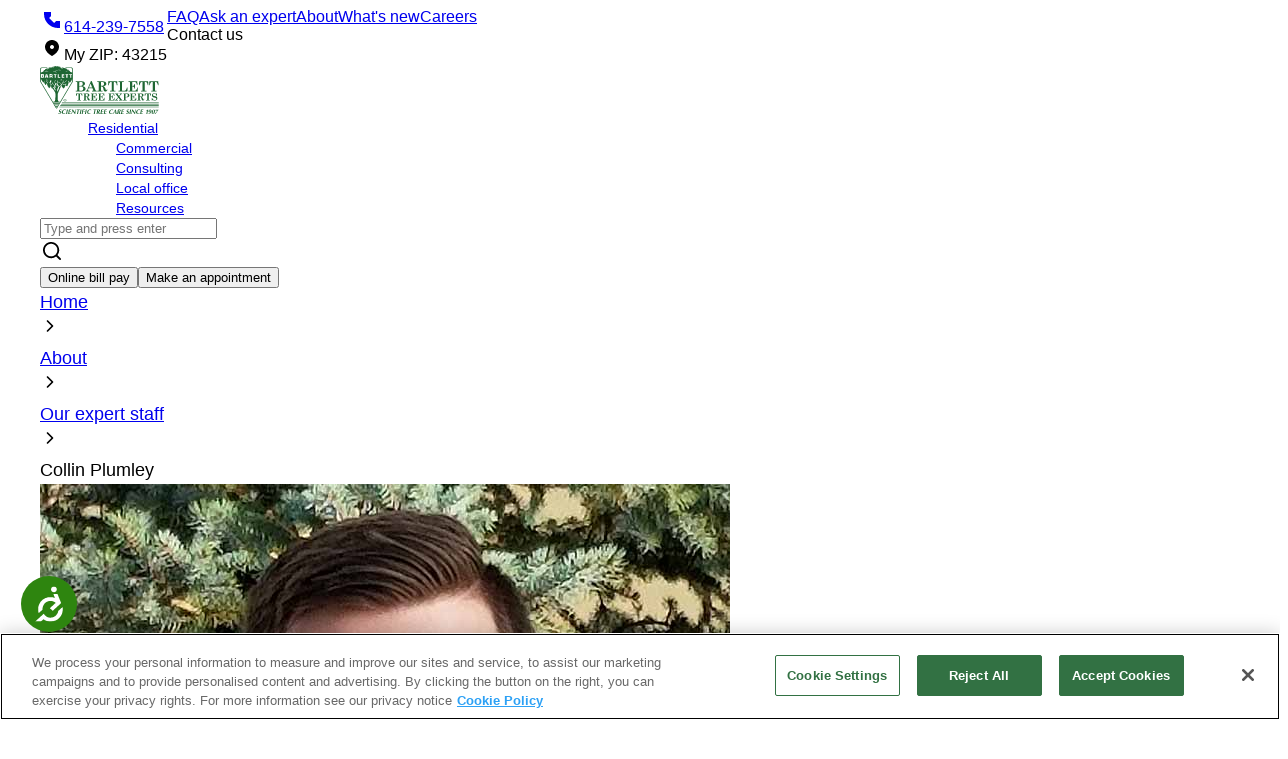

--- FILE ---
content_type: text/css
request_url: https://tags.srv.stackadapt.com/sa.css
body_size: -11
content:
:root {
    --sa-uid: '0-fdd06fe5-8698-555f-5892-f2244bd3f8b8';
}